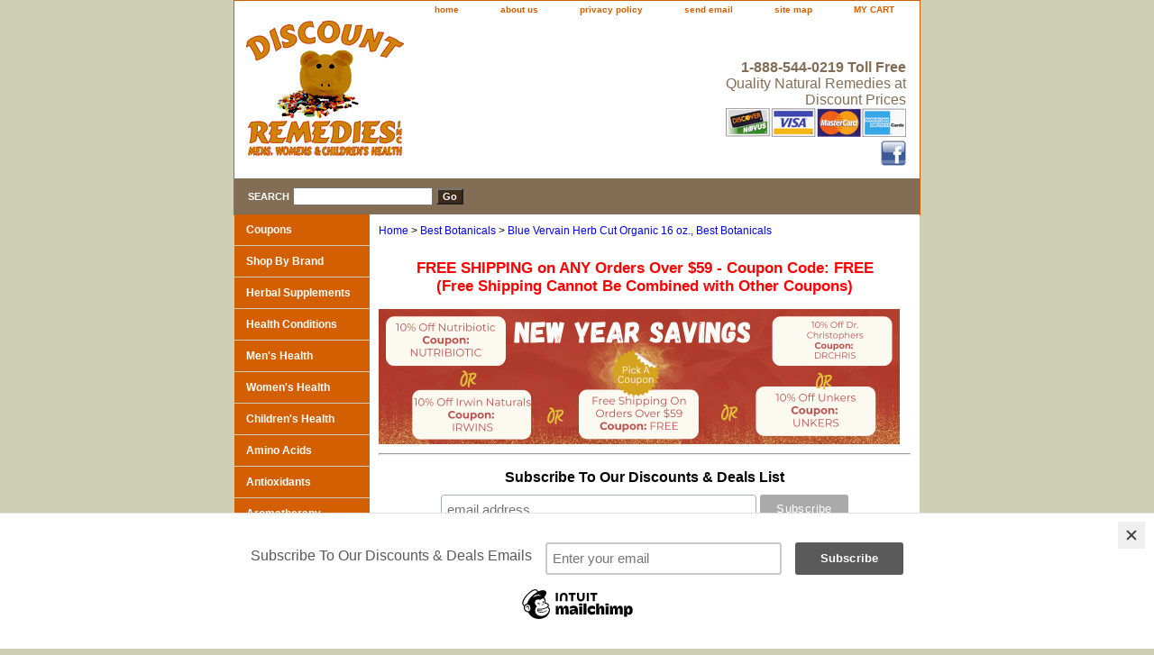

--- FILE ---
content_type: text/html
request_url: https://www.discountremediesinc.com/blue-vervain-herb-cut-organic-16-oz-best-botanicals.html
body_size: 8299
content:
<!DOCTYPE html PUBLIC "-//W3C//DTD XHTML 1.0 Strict//EN" "http://www.w3.org/TR/xhtml1/DTD/xhtml1-strict.dtd"><html><head>
<meta property="og:title" content="Blue Vervain Herb Cut Organic 16 oz., Best Botanicals" />
<meta property="og:type" content="product" />
<meta property="og:url" content="https://www.discountremediesinc.com/blue-vervain-herb-cut-organic-16-oz-best-botanicals.html" />
<meta property="og:image" content="https://s.turbifycdn.com/aah/yhst-71145784680470/blue-vervain-herb-cut-organic-16-oz-best-botanicals-31.gif" />
<meta property="og:site_name" content="Discount Remedies Inc Toll Free # 1-888-544-0219 Quality Natural Remedies at Discount Prices" />
<meta property="fb:app_id" content="172672836128305" />
<script language="javascript">
document.getElementsByTagName('html')[0].setAttribute('xmlns:fb', 'http://www.facebook.com/2008/fbml');
</script>
<meta property="og:description" content="Blue Vervain Herb is a bristly perennial, with quadrangular stems reaching 2-5 feet tall. Deeply cut lower leaves, smooth upper leaves oblong-lanceolate, gradually acuminate, serrate. Dense spikes of small, pale lilac-pink flowers, arranged in a panicle. Fruit is 4 nutlets. Found in the Eastern and central U.S., in fields and thickets.<p>It is a diaphoretic, emetic, expectorant, nervine, tonic, vermifuge, and vulnerary. A warm tea of leaves or flowering Heads, historically taken for a natural tranquilizer, nervous headaches, depression, colds, coughs, fevers, congestion in the throat and chest, insomnia, stomach, urinary problems, jaundice, menstrual cramps, bowel complaints, dysentery. A cold tea acts as a tonic. Historically used externally for weak, sore or inflamed eyes, sore mouth, gums, throat ulcers and other external sores. Will often expel worms when everything else fails. Take freely until worms pass.<p>Historically used with obstructions in the bowels, colon and bladder, stomach troubles, short breath, wheezing, appendictis. It is much better than quinine for the purposes for which quinine is used. For fevers or epilepsy fits, take a cup of the hot tea every hour. The Root is considered more active than the leaves. A decoction of the leaf is used for a hair tonic and eyewash. Tests also show it has heart strengthening and anti-tumor helps.<p><b>Brand: </b><a href=&quot;http://www.discountremediesinc.com/best-botanicals.html&quot;>Best Botanicals</a></b><br/><b>Blue Vervain Herb Cut Organic 16 oz.</b>" />
<title>Blue Vervain Herb Cut Organic 16 oz., Best Botanicals</title><meta name="Keywords" content="Best Botanicals, blue vervain herb, herbal store, herbal medicine to cleanse the lungs, herbal healing, hyssop, travelers joy" /><link rel="stylesheet" type="text/css" href="css-base.css" /><link rel="stylesheet" type="text/css" href="css-element.css" /><link rel="stylesheet" type="text/css" href="css-contents.css" /><link rel="stylesheet" type="text/css" href="css-edits.css" /><meta name="google-site-verification" content="l0wEyc6_m2u3TXQ-nE81Uex6UVbdFalih6DjB16kxGI" />

<meta name="google-site-verification" content="l0wEyc6_m2u3TXQ-nE81Uex6UVbdFalih6DjB16kxGI" />


<script type="text/javascript">

function SelectmyOption(currentElement)
{
    var theElement;
    theElement = document.getElementById(currentElement);

    var selIndex;    
        selIndex = theElement.selectedIndex;

    if (selIndex == null || selIndex == 'undefined') 
        return;
 
    if (theElement.options[selIndex].value != "options")

    {
            var selValue;
                selValue = theElement.options[selIndex].value;                        
                location =selValue; 

    }

}

</script>
<script id="mcjs">!function(c,h,i,m,p){m=c.createElement(h),p=c.getElementsByTagName(h)[0],m.async=1,m.src=i,p.parentNode.insertBefore(m,p)}(document,"script","https://chimpstatic.com/mcjs-connected/js/users/306626965be0f4e19398f03ea/ac1e83ed01a2d4c29b3e584e0.js");</script>
<script id="mcjs">!function(c,h,i,m,p){m=c.createElement(h),p=c.getElementsByTagName(h)[0],m.async=1,m.src=i,p.parentNode.insertBefore(m,p)}(document,"script","https://chimpstatic.com/mcjs-connected/js/users/306626965be0f4e19398f03ea/ac1e83ed01a2d4c29b3e584e0.js");</script>
<meta name="google-site-verification" content="l0wEyc6_m2u3TXQ-nE81Uex6UVbdFalih6DjB16kxGI" />
</head><body class="vertical" id="itemtype"><script type="text/javascript" id="yfc_loader" src="https://turbifycdn.com/store/migration/loader-min-1.0.34.js?q=yhst-71145784680470&ts=1768708374&p=1&h=order.store.turbify.net"></script><div id="yfc_accessbar"><span id="yfc_mini"></span></div><div id="container"><div id="header"><ul id="nav-general"><li><a href="index.html">home</a></li><li><a href="info.html">about us</a></li><li><a href="privacypolicy.html">privacy policy</a></li><li><a href="mailto:Info@DiscountRemediesInc.com">send email</a></li><li><a href="ind.html">site map</a></li><li><a href="https://order.store.turbify.net/yhst-71145784680470/cgi-bin/wg-order?yhst-71145784680470">MY CART</a></li></ul><br class="clear" /><h3 id="brandmark"><a href="index.html" title="Discount Remedies Inc"><img src="https://s.turbifycdn.com/aah/yhst-71145784680470/tangerine-oil-4-fl-oz-now-foods-31.gif" width="175" height="150" border="0" hspace="0" vspace="0" alt="Discount Remedies Inc" /></a></h3><strong id="slogan"><b>1-888-544-0219 Toll Free</b><br>
Quality Natural Remedies at Discount Prices<br/>
<img src="https://sep.turbifycdn.com/ty/cdn/yhst-71145784680470/credit-cards">
<br/>
<a href="https://www.facebook.com/discountremedies"><img src="https://sep.turbifycdn.com/ty/cdn/yhst-71145784680470/facebook.gif"></a><!-- Place this tag where you want the +1 button to render -->
<g:plusone annotation="none"></g:plusone>

<!-- Place this render call where appropriate -->
<script type="text/javascript">
  (function() {
    var po = document.createElement('script'); po.type = 'text/javascript'; po.async = true;
    po.src = 'https://apis.google.com/js/plusone.js';
    var s = document.getElementsByTagName('script')[0]; s.parentNode.insertBefore(po, s);
  })();
</script></strong></div><form method="GET" action="nsearch.html" name="searcharea" id="searcharea"><fieldset><label class="labelfield" for="searchfield"><span>Search</span><input name="query" type="text" id="query" /></label><label class="buttonlabel" for="searchsubmit"><input name="searchsubmit" type="submit" value="Go" class="ys_primary" id="searchsubmit" /><input name="vwcatalog" type="hidden" value="yhst-71145784680470" /></label></fieldset><input type="hidden" name=".autodone" value="https://www.discountremediesinc.com/blue-vervain-herb-cut-organic-16-oz-best-botanicals.html" /></form><div id="bodyshell"><div id="bodycontent"><div class="breadcrumbs"><a href="index.html" class="ysw-breadcrumbs">Home</a><span class="ysw-breadcrumbs">&nbsp;>&nbsp;</span><a href="best-botanicals.html" class="ysw-breadcrumbs">Best Botanicals</a><span class="ysw-breadcrumbs">&nbsp;>&nbsp;</span><a href="blue-vervain-herb-cut-organic-16-oz-best-botanicals.html" class="ysw-breadcrumbs">Blue Vervain Herb Cut Organic 16 oz., Best Botanicals</a><br /><br /></div><div id="introtext"><span style="color:#ff0000; font-weight:bold; font-size:1.3em; text-align:center; display:block;">FREE SHIPPING on ANY Orders Over $59 - Coupon Code: FREE<br/>(Free Shipping Cannot Be Combined with Other Coupons)</span>
<br/>
<a href="https://www.discountremediesinc.com/coupons.html" alt="2025 Discount Remedies Coupons"><img src="https://sep.turbifycdn.com/ty/cdn/yhst-71145784680470/Discount-Remedies-Sales-2026.png"></a>
<hr/>
<!-- Begin Mailchimp Signup Form -->
<link href="//cdn-images.mailchimp.com/embedcode/horizontal-slim-10_7.css" rel="stylesheet" type="text/css">
<style type="text/css">
	#mc_embed_signup{background:#fff; clear:left; font:14px Helvetica,Arial,sans-serif; width:100%;}
	/* Add your own Mailchimp form style overrides in your site stylesheet or in this style block.
	   We recommend moving this block and the preceding CSS link to the HEAD of your HTML file. */
</style>
<div id="mc_embed_signup">
<form action="https://discountremediesinc.us19.list-manage.com/subscribe/post?u=306626965be0f4e19398f03ea&amp;id=cf50599fef" method="post" id="mc-embedded-subscribe-form" name="mc-embedded-subscribe-form" class="validate" target="_blank" novalidate>
    <div id="mc_embed_signup_scroll">
	<label for="mce-EMAIL">Subscribe To Our Discounts &amp; Deals List</label>
	<input type="email" value="" name="EMAIL" class="email" id="mce-EMAIL" placeholder="email address" required>
    <!-- real people should not fill this in and expect good things - do not remove this or risk form bot signups-->
    <div style="position: absolute; left: -5000px;" aria-hidden="true"><input type="text" name="b_306626965be0f4e19398f03ea_cf50599fef" tabindex="-1" value=""></div>
    <div class="clear"><input type="submit" value="Subscribe" name="subscribe" id="mc-embedded-subscribe" class="button"></div>
    </div>
</form>
</div>
<!--End mc_embed_signup--></div><div id="contentarea"><div><h1 id="item-contenttitle">This item may take 7 to 14 days to ship, and your order may be adjusted depending on what is available to ship.  Please call 1-888-544-0219 for availability before placing your order.  Otherwise we will email you the status once your order is placed.</h1><div id="itemarea"><img src="https://s.turbifycdn.com/aah/yhst-71145784680470/blue-vervain-herb-cut-organic-16-oz-best-botanicals-33.gif" width="150" height="150" border="0" hspace="0" vspace="0" alt="Blue Vervain Herb Cut Organic 16 oz., Best Botanicals" class="image-l" title="Blue Vervain Herb Cut Organic 16 oz., Best Botanicals" /><div class="itemform productInfo"><form method="POST" action="https://order.store.turbify.net/yhst-71145784680470/cgi-bin/wg-order?yhst-71145784680470+blue-vervain-herb-cut-organic-16-oz-best-botanicals"><div class="itemFormName">Blue Vervain Herb Cut Organic 16 oz., Best Botanicals</div><div class="code">Item# <em>10539BB</em></div><div class="price-bold"><img src="https://s.turbifycdn.com/aah/yhst-71145784680470/damiana-leaf-cut-organic-16-oz-best-botanicals-31.gif" width="47" height="15" align="absmiddle" border="0" hspace="0" vspace="0" alt="$33.00" /></div><input type="submit" value="Buy Now" class="ys_primary" title="Buy Now" /><input name="vwcatalog" type="hidden" value="yhst-71145784680470" /><input name="vwitem" type="hidden" value="blue-vervain-herb-cut-organic-16-oz-best-botanicals" /><input type="hidden" name=".autodone" value="https://www.discountremediesinc.com/blue-vervain-herb-cut-organic-16-oz-best-botanicals.html" /></form></div></div><div id="caption"><h2 id="itempage-captiontitle"></h2><div>Blue Vervain Herb is a bristly perennial, with quadrangular stems reaching 2-5 feet tall. Deeply cut lower leaves, smooth upper leaves oblong-lanceolate, gradually acuminate, serrate. Dense spikes of small, pale lilac-pink flowers, arranged in a panicle. Fruit is 4 nutlets. Found in the Eastern and central U.S., in fields and thickets.<p>It is a diaphoretic, emetic, expectorant, nervine, tonic, vermifuge, and vulnerary. A warm tea of leaves or flowering Heads, historically taken for a natural tranquilizer, nervous headaches, depression, colds, coughs, fevers, congestion in the throat and chest, insomnia, stomach, urinary problems, jaundice, menstrual cramps, bowel complaints, dysentery. A cold tea acts as a tonic. Historically used externally for weak, sore or inflamed eyes, sore mouth, gums, throat ulcers and other external sores. Will often expel worms when everything else fails. Take freely until worms pass.<p>Historically used with obstructions in the bowels, colon and bladder, stomach troubles, short breath, wheezing, appendictis. It is much better than quinine for the purposes for which quinine is used. For fevers or epilepsy fits, take a cup of the hot tea every hour. The Root is considered more active than the leaves. A decoction of the leaf is used for a hair tonic and eyewash. Tests also show it has heart strengthening and anti-tumor helps.<p><b>Brand: </b><a href="best-botanicals.html">Best Botanicals</a></b><br/><b>Blue Vervain Herb Cut Organic 16 oz.</b></div></div><br clear="all" /></div><h2 id="accessorytitle">Accessories</h2><div id="contents"><table width="100%" class="vertical" id="contents-table"><tr><td width="50%" class="horizontal-seperator vertical-seperator"><a href="blue-vervain-herb-cut-organic-8-oz-best-botanicals.html"><img src="https://s.turbifycdn.com/aah/yhst-71145784680470/blue-vervain-herb-cut-organic-8-oz-best-botanicals-42.gif" width="150" height="150" border="0" hspace="0" vspace="0" alt="Blue Vervain Herb Cut Organic 8 oz., Best Botanicals" title="Blue Vervain Herb Cut Organic 8 oz., Best Botanicals" /></a><div class="name"><a href="blue-vervain-herb-cut-organic-8-oz-best-botanicals.html" title="Blue Vervain Herb Cut Organic 8 oz., Best Botanicals">Blue Vervain Herb Cut Organic 8 oz., Best Botanicals</a></div></td><td width="50%" class="horizontal-seperator"><a href="blue-vervain-herb-cut-organic-4-oz-best-botanicals.html"><img src="https://s.turbifycdn.com/aah/yhst-71145784680470/blue-vervain-herb-cut-organic-4-oz-best-botanicals-39.gif" width="150" height="150" border="0" hspace="0" vspace="0" alt="Blue Vervain Herb Cut Organic 4 oz., Best Botanicals" title="Blue Vervain Herb Cut Organic 4 oz., Best Botanicals" /></a><div class="name"><a href="blue-vervain-herb-cut-organic-4-oz-best-botanicals.html" title="Blue Vervain Herb Cut Organic 4 oz., Best Botanicals">Blue Vervain Herb Cut Organic 4 oz., Best Botanicals</a></div><div class="price-bold"><img src="https://s.turbifycdn.com/aah/yhst-71145784680470/burdock-root-cut-organic-8-oz-best-botanicals-51.gif" width="47" height="15" align="absmiddle" border="0" hspace="0" vspace="0" alt="$13.20" /></div><form method="POST" action="https://order.store.turbify.net/yhst-71145784680470/cgi-bin/wg-order?yhst-71145784680470+blue-vervain-herb-cut-organic-4-oz-best-botanicals"><span class="itemFormName">Blue Vervain Herb Cut Organic 4 oz., Best Botanicals </span>10141BB<br /><input type="submit" value="Buy Now" class="ys_primary" title="Buy Now" /><input name="vwcatalog" type="hidden" value="yhst-71145784680470" /><input name="vwitem" type="hidden" value="blue-vervain-herb-cut-organic-4-oz-best-botanicals" /><input type="hidden" name=".autodone" value="https://www.discountremediesinc.com/blue-vervain-herb-cut-organic-16-oz-best-botanicals.html" /></form></td></tr><tr><td width="50%" class="horizontal-seperator vertical-seperator"><a href="blue-vervain-herb-powder-16-oz-best-botanicals.html"><img src="https://s.turbifycdn.com/aah/yhst-71145784680470/blue-vervain-herb-powder-16-oz-best-botanicals-30.gif" width="150" height="150" border="0" hspace="0" vspace="0" alt="Blue Vervain Herb Powder 16 oz., Best Botanicals" title="Blue Vervain Herb Powder 16 oz., Best Botanicals" /></a><div class="name"><a href="blue-vervain-herb-powder-16-oz-best-botanicals.html" title="Blue Vervain Herb Powder 16 oz., Best Botanicals">Blue Vervain Herb Powder 16 oz., Best Botanicals</a></div><div class="price-bold"><img src="https://s.turbifycdn.com/aah/yhst-71145784680470/blue-vervain-herb-powder-16-oz-best-botanicals-31.gif" width="47" height="15" align="absmiddle" border="0" hspace="0" vspace="0" alt="$31.00" /></div><form method="POST" action="https://order.store.turbify.net/yhst-71145784680470/cgi-bin/wg-order?yhst-71145784680470+blue-vervain-herb-powder-16-oz-best-botanicals"><span class="itemFormName">Blue Vervain Herb Powder 16 oz., Best Botanicals </span>10485BB<br /><input type="submit" value="Buy Now" class="ys_primary" title="Buy Now" /><input name="vwcatalog" type="hidden" value="yhst-71145784680470" /><input name="vwitem" type="hidden" value="blue-vervain-herb-powder-16-oz-best-botanicals" /><input type="hidden" name=".autodone" value="https://www.discountremediesinc.com/blue-vervain-herb-cut-organic-16-oz-best-botanicals.html" /></form></td><td width="50%" class="horizontal-seperator"><a href="blue-vervain-herb-powder-8-oz-best-botanicals.html"><img src="https://s.turbifycdn.com/aah/yhst-71145784680470/blue-vervain-herb-powder-8-oz-best-botanicals-35.gif" width="150" height="150" border="0" hspace="0" vspace="0" alt="Blue Vervain Herb Powder 8 oz., Best Botanicals" title="Blue Vervain Herb Powder 8 oz., Best Botanicals" /></a><div class="name"><a href="blue-vervain-herb-powder-8-oz-best-botanicals.html" title="Blue Vervain Herb Powder 8 oz., Best Botanicals">Blue Vervain Herb Powder 8 oz., Best Botanicals</a></div><div class="price-bold"><img src="https://s.turbifycdn.com/aah/yhst-71145784680470/blue-vervain-herb-powder-8-oz-best-botanicals-36.gif" width="47" height="15" align="absmiddle" border="0" hspace="0" vspace="0" alt="$18.60" /></div><form method="POST" action="https://order.store.turbify.net/yhst-71145784680470/cgi-bin/wg-order?yhst-71145784680470+blue-vervain-herb-powder-8-oz-best-botanicals"><span class="itemFormName">Blue Vervain Herb Powder 8 oz., Best Botanicals </span>10241BB<br /><input type="submit" value="Buy Now" class="ys_primary" title="Buy Now" /><input name="vwcatalog" type="hidden" value="yhst-71145784680470" /><input name="vwitem" type="hidden" value="blue-vervain-herb-powder-8-oz-best-botanicals" /><input type="hidden" name=".autodone" value="https://www.discountremediesinc.com/blue-vervain-herb-cut-organic-16-oz-best-botanicals.html" /></form></td></tr><tr><td width="50%" class="horizontal-seperator vertical-seperator"><a href="blue-vervain-herb-powder-4-oz-best-botanicals.html"><img src="https://s.turbifycdn.com/aah/yhst-71145784680470/blue-vervain-herb-powder-4-oz-best-botanicals-36.gif" width="150" height="150" border="0" hspace="0" vspace="0" alt="Blue Vervain Herb Powder 4 oz., Best Botanicals" title="Blue Vervain Herb Powder 4 oz., Best Botanicals" /></a><div class="name"><a href="blue-vervain-herb-powder-4-oz-best-botanicals.html" title="Blue Vervain Herb Powder 4 oz., Best Botanicals">Blue Vervain Herb Powder 4 oz., Best Botanicals</a></div><div class="price-bold"><img src="https://s.turbifycdn.com/aah/yhst-71145784680470/blue-vervain-herb-powder-4-oz-best-botanicals-37.gif" width="47" height="15" align="absmiddle" border="0" hspace="0" vspace="0" alt="$12.40" /></div><form method="POST" action="https://order.store.turbify.net/yhst-71145784680470/cgi-bin/wg-order?yhst-71145784680470+blue-vervain-herb-powder-4-oz-best-botanicals"><span class="itemFormName">Blue Vervain Herb Powder 4 oz., Best Botanicals </span>10077BB<br /><input type="submit" value="Buy Now" class="ys_primary" title="Buy Now" /><input name="vwcatalog" type="hidden" value="yhst-71145784680470" /><input name="vwitem" type="hidden" value="blue-vervain-herb-powder-4-oz-best-botanicals" /><input type="hidden" name=".autodone" value="https://www.discountremediesinc.com/blue-vervain-herb-cut-organic-16-oz-best-botanicals.html" /></form></td><td width="50%" class="horizontal-seperator"><a href="blue-violet-leaf-cut-16-oz-best-botanicals.html"><img src="https://s.turbifycdn.com/aah/yhst-71145784680470/blue-violet-leaf-cut-16-oz-best-botanicals-28.gif" width="150" height="150" border="0" hspace="0" vspace="0" alt="Blue Violet Leaf Cut 16 oz., Best Botanicals" title="Blue Violet Leaf Cut 16 oz., Best Botanicals" /></a><div class="name"><a href="blue-violet-leaf-cut-16-oz-best-botanicals.html" title="Blue Violet Leaf Cut 16 oz., Best Botanicals">Blue Violet Leaf Cut 16 oz., Best Botanicals</a></div><div class="price-bold"><img src="https://s.turbifycdn.com/aah/yhst-71145784680470/athena-stainless-steel-magnetic-bracelet-7-5-serenity2000-15.gif" width="47" height="15" align="absmiddle" border="0" hspace="0" vspace="0" alt="$30.00" /></div><form method="POST" action="https://order.store.turbify.net/yhst-71145784680470/cgi-bin/wg-order?yhst-71145784680470+blue-violet-leaf-cut-16-oz-best-botanicals"><span class="itemFormName">Blue Violet Leaf Cut 16 oz., Best Botanicals </span>10557BB<br /><input type="submit" value="Buy Now" class="ys_primary" title="Buy Now" /><input name="vwcatalog" type="hidden" value="yhst-71145784680470" /><input name="vwitem" type="hidden" value="blue-violet-leaf-cut-16-oz-best-botanicals" /><input type="hidden" name=".autodone" value="https://www.discountremediesinc.com/blue-vervain-herb-cut-organic-16-oz-best-botanicals.html" /></form></td></tr></table></div></div><div id="finaltext"><b>Disclaimer:</b>  These statements have not been evaluated by the Food and Drug Administration. This product is not intended to diagnose, treat, cure, or prevent any disease. 
<p>
The information on this site is for informational purposes only and is not intended as a substitute for advice from your Doctor, Physician or Other Health Care Professional or any information contained in product labeling. You should consult your Healthcare Professional before starting any diet, supplement or exercise program and before taking any natural medication or if you have or suspect you might have a health issue.</div></div><div id="nav-product"><ul><li><a href="coupons.html" title="Coupons">Coupons</a></li><li><a href="shop-by-brand.html" title="Shop By Brand">Shop By Brand</a></li><li><a href="supplement-herb-dictionary.html" title="Herbal Supplements">Herbal Supplements</a></li><li><a href="health-conditions-medical-conditions.html" title="Health Conditions">Health Conditions</a></li><li><a href="mens-vitamins-mens-supplements.html" title="Men's Health">Men's Health</a></li><li><a href="vitamin-supplements-for-women.html" title="Women's Health">Women's Health</a></li><li><a href="childrens-vitamins-childrens-supplements.html" title="Children's Health">Children's Health</a></li><li><a href="amino-acids-supplements.html" title="Amino Acids">Amino Acids</a></li><li><a href="antioxidants-supplements.html" title="Antioxidants">Antioxidants</a></li><li><a href="aromatherapy.html" title="Aromatherapy">Aromatherapy</a></li><li><a href="bee-pollen-supplements.html" title="Bee Products">Bee Products</a></li><li><a href="bone-supplements.html" title="Bone Supplements">Bone Supplements</a></li><li><a href="brain-supplements.html" title="Brain Supplements">Brain Supplements</a></li><li><a href="cholesterol-supplements-heart-supplements.html" title="Cholesterol / Heart Health Supplements">Cholesterol / Heart Health Supplements</a></li><li><a href="detox-supplements.html" title="Detox &amp; Cleansing">Detox & Cleansing</a></li><li><a href="diabetes-supplements.html" title="Diabetes ">Diabetes </a></li><li><a href="digestive-supplements.html" title="Digestive Supplements">Digestive Supplements</a></li><li><a href="fiber-supplements.html" title="Fiber Supplements">Fiber Supplements</a></li><li><a href="green-foods.html" title="Green Foods">Green Foods</a></li><li><a href="herbal-teas.html" title="Herbal Teas">Herbal Teas</a></li><li><a href="immune-system-supplements.html" title="Immune System">Immune System</a></li><li><a href="joint-supplements.html" title="Joint Supplements">Joint Supplements</a></li><li><a href="liver-supplements.html" title="Liver Supplements">Liver Supplements</a></li><li><a href="magnetic-therapy.html" title="Magnetic Therapy">Magnetic Therapy</a></li><li><a href="mineral-supplements.html" title="Minerals">Minerals</a></li><li><a href="natural-foods.html" title="Natural Foods">Natural Foods</a></li><li><a href="natural-sweeteners.html" title="Natural Sweeteners">Natural Sweeteners</a></li><li><a href="oil-supplements.html" title="Oil Supplements">Oil Supplements</a></li><li><a href="organic-products-organic-supplements.html" title="Organic Products">Organic Products</a></li><li><a href="natural-personal-care-products.html" title="Natural Personal Care">Natural Personal Care</a></li><li><a href="sports-supplements-sports-nutrition.html" title="Sports Supplements">Sports Supplements</a></li><li><a href="vitamin-supplements.html" title="Vitamins">Vitamins</a></li><li><a href="aquanui-water-distiller-machine.html" title="Water Distillers">Water Distillers</a></li><li><a href="herbal-weight-loss-supplements.html" title="Weight Loss">Weight Loss</a></li><li><a href="natural-health-books.html" title="Natural Health Books">Natural Health Books</a></li><li><a href="new-natural-products.html" title="New Products">New Products</a></li><li><a href="newsletters.html" title="Newsletters">Newsletters</a></li></ul><div id="htmlbottom"><center><a href="https://smallbusiness.yahoo.com/ecommerce/" target="_blank"><img src="https://sec.turbifycdn.com/us.turbifycdn.com/i/us/smallbiz/gr/ecomby_128bit2col.gif" width="116" height="52" border="0" align="middle" alt="ecommerce provided by Yahoo! Small Business"/></a>
<p>
<p>
<script type="text/javascript" src="https://sealserver.trustwave.com/seal.js?code=6f3240c54de44db086f6fc9db68a5525"></script>
</center>
<script</div></div></div><div id="footer"><span id="footer-links"><a href="index.html">home</a> | <a href="info.html">about us</a> | <a href="privacypolicy.html">privacy policy</a> | <a href="mailto:Info@DiscountRemediesInc.com">send email</a> | <a href="ind.html">site map</a> | <a href="https://order.store.turbify.net/yhst-71145784680470/cgi-bin/wg-order?yhst-71145784680470">MY CART</a></span><span id="copyright">Copyright � 2025 Discount Remedies Inc. All Rights Reserved.</span></div></div></body>
<script type="text/javascript">var PAGE_ATTRS = {'storeId': 'yhst-71145784680470', 'itemId': 'blue-vervain-herb-cut-organic-16-oz-best-botanicals', 'isOrderable': '1', 'name': 'Blue Vervain Herb Cut Organic 16 oz., Best Botanicals', 'salePrice': '33.00', 'listPrice': '33.00', 'brand': 'Best Bot0', 'model': '', 'promoted': '', 'createTime': '1768708374', 'modifiedTime': '1768708374', 'catNamePath': 'M Health Conditions > Menstrual Cramps Supplements', 'upc': ''};</script><!-- Google tag (gtag.js) -->  <script async src='https://www.googletagmanager.com/gtag/js?id=UA-18123979-1'></script><script> window.dataLayer = window.dataLayer || [];  function gtag(){dataLayer.push(arguments);}  gtag('js', new Date());  gtag('config', 'UA-18123979-1');</script><script> var YStore = window.YStore || {}; var GA_GLOBALS = window.GA_GLOBALS || {}; var GA_CLIENT_ID; try { YStore.GA = (function() { var isSearchPage = (typeof(window.location) === 'object' && typeof(window.location.href) === 'string' && window.location.href.indexOf('nsearch') !== -1); var isProductPage = (typeof(PAGE_ATTRS) === 'object' && PAGE_ATTRS.isOrderable === '1' && typeof(PAGE_ATTRS.name) === 'string'); function initGA() { } function setProductPageView() { PAGE_ATTRS.category = PAGE_ATTRS.catNamePath.replace(/ > /g, '/'); PAGE_ATTRS.category = PAGE_ATTRS.category.replace(/>/g, '/'); gtag('event', 'view_item', { currency: 'USD', value: parseFloat(PAGE_ATTRS.salePrice), items: [{ item_name: PAGE_ATTRS.name, item_category: PAGE_ATTRS.category, item_brand: PAGE_ATTRS.brand, price: parseFloat(PAGE_ATTRS.salePrice) }] }); } function defaultTrackAddToCart() { var all_forms = document.forms; document.addEventListener('DOMContentLoaded', event => { for (var i = 0; i < all_forms.length; i += 1) { if (typeof storeCheckoutDomain != 'undefined' && storeCheckoutDomain != 'order.store.turbify.net') { all_forms[i].addEventListener('submit', function(e) { if (typeof(GA_GLOBALS.dont_track_add_to_cart) !== 'undefined' && GA_GLOBALS.dont_track_add_to_cart === true) { return; } e = e || window.event; var target = e.target || e.srcElement; if (typeof(target) === 'object' && typeof(target.id) === 'string' && target.id.indexOf('yfc') === -1 && e.defaultPrevented === true) { return } e.preventDefault(); vwqnty = 1; if( typeof(target.vwquantity) !== 'undefined' ) { vwqnty = target.vwquantity.value; } if( vwqnty > 0 ) { gtag('event', 'add_to_cart', { value: parseFloat(PAGE_ATTRS.salePrice), currency: 'USD', items: [{ item_name: PAGE_ATTRS.name, item_category: PAGE_ATTRS.category, item_brand: PAGE_ATTRS.brand, price: parseFloat(PAGE_ATTRS.salePrice), quantity: e.target.vwquantity.value }] }); if (typeof(target) === 'object' && typeof(target.id) === 'string' && target.id.indexOf('yfc') != -1) { return; } if (typeof(target) === 'object') { target.submit(); } } }) } } }); } return { startPageTracking: function() { initGA(); if (isProductPage) { setProductPageView(); if (typeof(GA_GLOBALS.dont_track_add_to_cart) === 'undefined' || GA_GLOBALS.dont_track_add_to_cart !== true) { defaultTrackAddToCart() } } }, trackAddToCart: function(itemsList, callback) { itemsList = itemsList || []; if (itemsList.length === 0 && typeof(PAGE_ATTRS) === 'object') { if (typeof(PAGE_ATTRS.catNamePath) !== 'undefined') { PAGE_ATTRS.category = PAGE_ATTRS.catNamePath.replace(/ > /g, '/'); PAGE_ATTRS.category = PAGE_ATTRS.category.replace(/>/g, '/') } itemsList.push(PAGE_ATTRS) } if (itemsList.length === 0) { return; } var ga_cartItems = []; var orderTotal = 0; for (var i = 0; i < itemsList.length; i += 1) { var itemObj = itemsList[i]; var gaItemObj = {}; if (typeof(itemObj.id) !== 'undefined') { gaItemObj.id = itemObj.id } if (typeof(itemObj.name) !== 'undefined') { gaItemObj.name = itemObj.name } if (typeof(itemObj.category) !== 'undefined') { gaItemObj.category = itemObj.category } if (typeof(itemObj.brand) !== 'undefined') { gaItemObj.brand = itemObj.brand } if (typeof(itemObj.salePrice) !== 'undefined') { gaItemObj.price = itemObj.salePrice } if (typeof(itemObj.quantity) !== 'undefined') { gaItemObj.quantity = itemObj.quantity } ga_cartItems.push(gaItemObj); orderTotal += parseFloat(itemObj.salePrice) * itemObj.quantity; } gtag('event', 'add_to_cart', { value: orderTotal, currency: 'USD', items: ga_cartItems }); } } })(); YStore.GA.startPageTracking() } catch (e) { if (typeof(window.console) === 'object' && typeof(window.console.log) === 'function') { console.log('Error occurred while executing Google Analytics:'); console.log(e) } } </script> <script type="text/javascript">
csell_env = 'ue1';
 var storeCheckoutDomain = 'order.store.turbify.net';
</script>

<script type="text/javascript">
  function toOSTN(node){
    if(node.hasAttributes()){
      for (const attr of node.attributes) {
        node.setAttribute(attr.name,attr.value.replace(/(us-dc1-order|us-dc2-order|order)\.(store|stores)\.([a-z0-9-]+)\.(net|com)/g, storeCheckoutDomain));
      }
    }
  };
  document.addEventListener('readystatechange', event => {
  if(typeof storeCheckoutDomain != 'undefined' && storeCheckoutDomain != "order.store.turbify.net"){
    if (event.target.readyState === "interactive") {
      fromOSYN = document.getElementsByTagName('form');
        for (let i = 0; i < fromOSYN.length; i++) {
          toOSTN(fromOSYN[i]);
        }
      }
    }
  });
</script>
<script type="text/javascript">
// Begin Store Generated Code
 </script> <script type="text/javascript" src="https://s.turbifycdn.com/lq/ult/ylc_1.9.js" ></script> <script type="text/javascript" src="https://s.turbifycdn.com/ae/lib/smbiz/store/csell/beacon-a9518fc6e4.js" >
</script>
<script type="text/javascript">
// Begin Store Generated Code
 csell_page_data = {}; csell_page_rec_data = []; ts='TOK_STORE_ID';
</script>
<script type="text/javascript">
// Begin Store Generated Code
function csell_GLOBAL_INIT_TAG() { var csell_token_map = {}; csell_token_map['TOK_SPACEID'] = '2022276099'; csell_token_map['TOK_URL'] = ''; csell_token_map['TOK_STORE_ID'] = 'yhst-71145784680470'; csell_token_map['TOK_ITEM_ID_LIST'] = 'blue-vervain-herb-cut-organic-16-oz-best-botanicals'; csell_token_map['TOK_ORDER_HOST'] = 'order.store.turbify.net'; csell_token_map['TOK_BEACON_TYPE'] = 'prod'; csell_token_map['TOK_RAND_KEY'] = 't'; csell_token_map['TOK_IS_ORDERABLE'] = '1';  c = csell_page_data; var x = (typeof storeCheckoutDomain == 'string')?storeCheckoutDomain:'order.store.turbify.net'; var t = csell_token_map; c['s'] = t['TOK_SPACEID']; c['url'] = t['TOK_URL']; c['si'] = t[ts]; c['ii'] = t['TOK_ITEM_ID_LIST']; c['bt'] = t['TOK_BEACON_TYPE']; c['rnd'] = t['TOK_RAND_KEY']; c['io'] = t['TOK_IS_ORDERABLE']; YStore.addItemUrl = 'http%s://'+x+'/'+t[ts]+'/ymix/MetaController.html?eventName.addEvent&cartDS.shoppingcart_ROW0_m_orderItemVector_ROW0_m_itemId=%s&cartDS.shoppingcart_ROW0_m_orderItemVector_ROW0_m_quantity=1&ysco_key_cs_item=1&sectionId=ysco.cart&ysco_key_store_id='+t[ts]; } 
</script>
<script type="text/javascript">
// Begin Store Generated Code
function csell_REC_VIEW_TAG() {  var env = (typeof csell_env == 'string')?csell_env:'prod'; var p = csell_page_data; var a = '/sid='+p['si']+'/io='+p['io']+'/ii='+p['ii']+'/bt='+p['bt']+'-view'+'/en='+env; var r=Math.random(); YStore.CrossSellBeacon.renderBeaconWithRecData(p['url']+'/p/s='+p['s']+'/'+p['rnd']+'='+r+a); } 
</script>
<script type="text/javascript">
// Begin Store Generated Code
var csell_token_map = {}; csell_token_map['TOK_PAGE'] = 'p'; csell_token_map['TOK_CURR_SYM'] = '$'; csell_token_map['TOK_WS_URL'] = 'https://yhst-71145784680470.csell.store.turbify.net/cs/recommend?itemids=blue-vervain-herb-cut-organic-16-oz-best-botanicals&location=p'; csell_token_map['TOK_SHOW_CS_RECS'] = 'false';  var t = csell_token_map; csell_GLOBAL_INIT_TAG(); YStore.page = t['TOK_PAGE']; YStore.currencySymbol = t['TOK_CURR_SYM']; YStore.crossSellUrl = t['TOK_WS_URL']; YStore.showCSRecs = t['TOK_SHOW_CS_RECS']; </script> <script type="text/javascript" src="https://s.turbifycdn.com/ae/store/secure/recs-1.3.2.2.js" ></script> <script type="text/javascript" >
</script>
</html>
<!-- html103.prod.store.e1b.lumsb.com Wed Jan 21 11:00:50 PST 2026 -->


--- FILE ---
content_type: text/html; charset=utf-8
request_url: https://accounts.google.com/o/oauth2/postmessageRelay?parent=https%3A%2F%2Fwww.discountremediesinc.com&jsh=m%3B%2F_%2Fscs%2Fabc-static%2F_%2Fjs%2Fk%3Dgapi.lb.en.2kN9-TZiXrM.O%2Fd%3D1%2Frs%3DAHpOoo_B4hu0FeWRuWHfxnZ3V0WubwN7Qw%2Fm%3D__features__
body_size: 163
content:
<!DOCTYPE html><html><head><title></title><meta http-equiv="content-type" content="text/html; charset=utf-8"><meta http-equiv="X-UA-Compatible" content="IE=edge"><meta name="viewport" content="width=device-width, initial-scale=1, minimum-scale=1, maximum-scale=1, user-scalable=0"><script src='https://ssl.gstatic.com/accounts/o/2580342461-postmessagerelay.js' nonce="UEBDJQWUyJaTroFbvEgSqQ"></script></head><body><script type="text/javascript" src="https://apis.google.com/js/rpc:shindig_random.js?onload=init" nonce="UEBDJQWUyJaTroFbvEgSqQ"></script></body></html>